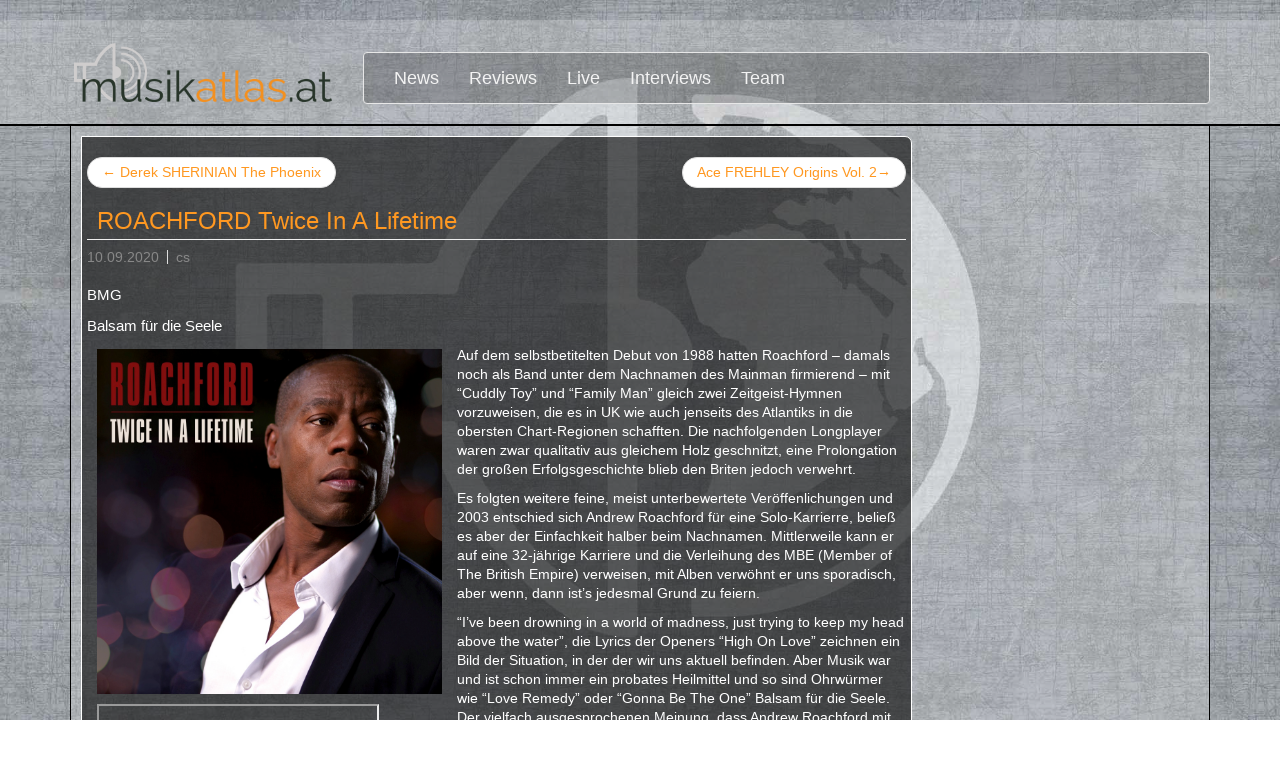

--- FILE ---
content_type: text/html; charset=utf-8
request_url: http://musikatlas.at/special-content/news-detail/news/roachford-twice-in-a-lifetime/?tx_news_pi1%5Bcontroller%5D=News&tx_news_pi1%5Baction%5D=detail&cHash=28707858fe93b1d79cedff3389c63e22
body_size: 3938
content:
<!DOCTYPE html>
<html lang="de">
<head>

<meta charset="utf-8">
<!-- 
	This website is powered by TYPO3 - inspiring people to share!
	TYPO3 is a free open source Content Management Framework initially created by Kasper Skaarhoj and licensed under GNU/GPL.
	TYPO3 is copyright 1998-2017 of Kasper Skaarhoj. Extensions are copyright of their respective owners.
	Information and contribution at https://typo3.org/
-->



<title>ROACHFORD Twice In A Lifetime</title>
<meta property="og:title" content="ROACHFORD Twice In A Lifetime " />
<meta property="og:type" content="article" />
<meta property="og:url" content="http://musikatlas.at/special-content/news-detail/news/roachford-twice-in-a-lifetime/?tx_news_pi1[controller]=News&amp;tx_news_pi1[action]=detail&amp;cHash=28707858fe93b1d79cedff3389c63e22" />
<meta property="og:image" content="http://musikatlas.at/fileadmin/user_upload/Roachford_TIAL_Album_Artwork_4kx4k_rgb_1000px.JPG" />
<meta property="og:image:width" content="1000" />
<meta property="og:image:height" content="1000" />
<meta name="description" content="BMG
Balsam für die Seele" />
<meta property="og:description" content="BMG
Balsam für die Seele" />
<meta name="generator" content="TYPO3 CMS">
<meta http-equiv="X-UA-Compatible" content="IE=edge,chrome=1">
<meta name="viewport" content="width=device-width, initial-scale=1.0">
<meta name="robots" content="index,follow">


<link rel="stylesheet" type="text/css" href="/fileadmin/news/news-basic.css?1508479635" media="all">
<link rel="stylesheet" type="text/css" href="/typo3temp/assets/css/870088fead.css?1505930431" media="all">
<link rel="stylesheet" type="text/css" href="/typo3conf/ext/rx_shariff/Resources/Public/Css/shariff.complete.css?1507095341" media="all">
<link rel="stylesheet" type="text/css" href="/fileadmin/bsdist/theme/css/all.min.css?1508607314" media="all">


<script src="https://code.jquery.com/jquery-3.2.1.min.js" type="text/javascript"></script>




</head>
<body>
<header class="top">
    <div class="container">
        <div class="row">
            <div class="col-md-4 col-sm-4">
                <div class="logo"><a href="/"><img src="/fileadmin/bsdist/theme/img/logo.png" class="logo img-responsive" /></a></div>
            </div>
            <div class="col-md-8 col-sm-8">
                
                <nav class="navbar navbar-default" role="navigation"><div class="navbar-header"><button type="button" class="navbar-toggle" data-toggle="collapse" data-target="#mainnavbar"><span class="icon-bar"></span><span class="icon-bar"></span><span class="icon-bar"></span></button></div><div class="collapse navbar-collapse" id="mainnavbar"><ul class="nav navbar-nav"><li><a href="/news/">News</a></li><li class="dropdown"><a href="/reviews/" class="dropdown-toggle" data-hover="dropdown" role="button" aria-haspopup="true" aria-expanded="false">Reviews<b class="caret"></b></a><ul class="dropdown-menu" role="menu"><li><a href="/reviews/pop/">Pop</a></li><li><a href="/reviews/alternative/">Alternative</a></li><li><a href="/reviews/rock/">Rock</a></li><li><a href="/reviews/metal/">Metal</a></li><li><a href="/reviews/dark-gothic/">Dark / Gothic</a></li><li><a href="/reviews/j-rock/">J-Rock</a></li><li><a href="/reviews/aor/">AOR</a></li><li><a href="/reviews/world/">World</a></li><li><a href="/reviews/soul/">Soul</a></li><li><a href="/reviews/jazz/">Jazz</a></li><li><a href="/reviews/country-folk/">Country / Folk</a></li><li><a href="/reviews/blues/">Blues</a></li><li><a href="/reviews/electronic/">Electronic</a></li><li><a href="/reviews/hip-hop/">Hip Hop</a></li></ul></li><li><a href="/live/">Live</a></li><li><a href="/interviews/">Interviews</a></li><li><a href="/team/">Team</a></li></ul></div></nav>
            </div>
        </div>
    </div>
</header>

<div class="container">
    
    <!--TYPO3SEARCH_begin-->
  <div class="content_box_bg">
    <div class="row main">
        <div class="col-md-8">
            
<div id="c9" class="frame frame-default frame-type-list frame-layout-0"><div class="news news-single"><div class="article" itemscope="itemscope" itemtype="http://schema.org/Article"><ul class="pager"><li class="previous"><a href="/special-content/news-detail/news/derek-sherinian-the-phoenix/?tx_news_pi1%5Bcontroller%5D=News&amp;tx_news_pi1%5Baction%5D=detail&amp;cHash=a62a8928a994279bed4ed00b2da68564"><span aria-hidden="true">&larr; </span>Derek SHERINIAN The Phoenix
                  </a></li><li class="next"><a class="next" href="/special-content/news-detail/news/ace-frehley-origins-vol-2/?tx_news_pi1%5Bcontroller%5D=News&amp;tx_news_pi1%5Baction%5D=detail&amp;cHash=062b67a4891c0c5fcdeff059d4e0072f">
                    Ace FREHLEY Origins Vol. 2 <span aria-hidden="true"> &rarr;</span></a></li></ul><div class="header"><h3 itemprop="headline">ROACHFORD Twice In A Lifetime </h3></div><div class="footer"><p><!-- date --><span class="news-list-date"><time datetime="2020-09-10">
              10.09.2020
              <meta itemprop="datePublished" content="2020-09-10" /></time></span><!-- author --><span class="news-list-author" itemprop="author" itemscope="itemscope" itemtype="http://schema.org/Person"><span itemprop="name">cs</span></span></p></div><!-- teaser --><div class="teaser-text" itemprop="description"><p>BMG</p><p>Balsam für die Seele</p></div><!-- media files --><div class="news-img-wrap"><div class="outer"><div class="mediaelement mediaelement-image"><a href="/fileadmin/user_upload/Roachford_TIAL_Album_Artwork_4kx4k_rgb_1000px.JPG" title="" class="lightbox" rel="lightbox[myImageSet]"><img src="/fileadmin/user_upload/Roachford_TIAL_Album_Artwork_4kx4k_rgb_1000px.JPG" width="1000" height="1000" alt="" /></a></div></div><div class="outer"><div class="mediaelement" xmlns:f="http://typo3.org/ns/TYPO3/CMS/Fluid/ViewHelpers"><div class="mediaelement-video"><iframe src="https://www.youtube.com/embed/L6KmzJOmS1I?autohide=1&amp;controls=2&amp;enablejsapi=1&amp;origin=http%3A%2F%2Fmusikatlas.at&amp;showinfo=0" allowfullscreen width="282" height="300"></iframe></div></div></div></div><!-- main text --><div class="news-text-wrap" itemprop="articleBody"><p>Auf dem selbstbetitelten Debut von 1988 hatten Roachford – damals noch als Band unter dem Nachnamen des Mainman firmierend – mit “Cuddly Toy” und “Family Man” gleich zwei Zeitgeist-Hymnen vorzuweisen, die es in UK wie auch jenseits des Atlantiks in die obersten Chart-Regionen schafften. Die nachfolgenden Longplayer waren zwar qualitativ aus gleichem Holz geschnitzt, eine Prolongation der großen Erfolgsgeschichte blieb den Briten jedoch verwehrt.</p><p>Es folgten weitere feine, meist unterbewertete Veröffenlichungen und 2003 entschied sich Andrew Roachford für eine Solo-Karrierre, beließ es aber der Einfachkeit halber beim Nachnamen. Mittlerweile kann er auf eine 32-jährige Karriere und die Verleihung des MBE (Member of The British Empire) verweisen, mit Alben verwöhnt er uns sporadisch, aber wenn, dann ist’s jedesmal Grund zu feiern.</p><p>“I’ve been drowning in a world of madness, just trying to keep my head above the water”, die Lyrics der Openers “High On Love” zeichnen ein Bild der Situation, in der der wir uns aktuell befinden. Aber Musik war und ist schon immer ein probates Heilmittel und so sind Ohrwürmer wie “Love Remedy” oder “Gonna Be The One” Balsam für die Seele. Der vielfach ausgesprochenen Meinung, dass Andrew Roachford mit “Twice In A Lifetime” sein bislang bestes Werk abgeliefert hat kann ich mich nur vorbehaltlos anschließen – wenn auf “Give it Up And Let It Go” oder dem superben Midtempo-Groover “Are You Satisfied” distinktives Stax-Flair zum Tragen kommt werden Erinnerung an honorige Altvordere wie Al Green oder Bobby Womack wach.</p><p>Und noch nicht genug der Superlativen: Wenn der Mann Beverly Knight, die Queen Of British Soul, auf “What We Had” zum Duett bittet bleibt definitv kein Auge trocken. Die packende Harmonie dieser beiden Traumstimmen lässt einen so schnell nicht mehr los und verlangt unbedingt nach mehr …</p><p>Mit “Twice In A Lifetime” unterstreicht Andrew Roachford seinen Status als einer der hervorragendsten Interpreten des British Soul einmal mehr. Chapeau!</p><p><a href="https://roachford.co.uk" target="_blank">roachford.co.uk</a></p><p>&nbsp;</p><p>&nbsp;</p><p>&nbsp;</p></div><div xmlns:rx="http://typo3.org/ns/Reelworx/RxShariff/ViewHelper"><div data-backend-url="/special-content/news-detail/?eID=shariff" data-services="[&quot;facebook&quot;,&quot;xing&quot;,&quot;twitter&quot;]" data-lang="de" class="shariff"></div></div><!-- related things --><div class="news-related-wrap"></div></div></div></div>


        </div>
        <div class="col-md-4 sidebar">
            
        </div>
    </div>
  
</div>
    <!--TYPO3SEARCH_end-->

</div>

<footer>
    <div class="container"><div class="row"><div class="col-md-4 col-sm-4">
<div id="c1" class="frame frame-default frame-type-textmedia frame-layout-0"><div class="ce-textpic ce-center ce-above"><div class="ce-bodytext"><p><a href="/special-content/datenschutzerklaerung/">Datenschutzerklärung</a></p></div></div></div>

</div><div class="col-md-4 col-sm-4 text-center">
<div id="c2" class="frame frame-default frame-type-textmedia frame-layout-0"><div class="ce-textpic ce-center ce-above"><div class="ce-bodytext"><p><a href="/special-content/impressum/">Impressum</a></p></div></div></div>

</div><div class="col-md-4 col-sm-4 text-right">
<div id="c3" class="frame frame-default frame-type-textmedia frame-layout-0"><div class="ce-textpic ce-center ce-above"><div class="ce-bodytext"><p><a href="/special-content/disclaimer/">Disclaimer</a></p></div></div></div>

</div></div></div>
</footer>
<script src="/fileadmin/bsdist/theme/js/scripts.min.js?1505930270" type="text/javascript"></script>
<script src="//ajax.googleapis.com/ajax/libs/jquery/1.11.3/jquery.min.js" type="text/javascript"></script>
<script src="/typo3conf/ext/rx_shariff/Resources/Public/JavaScript/shariff.complete.js?1507095341" type="text/javascript"></script>
<script src="/typo3conf/ext/sf_banners/Resources/Public/Js/Postscribe.js?1508595056" type="text/javascript"></script>
<script src="/typo3conf/ext/sf_banners/Resources/Public/Js/SfBanners.js?1508595056" type="text/javascript"></script>


</body>
</html>

--- FILE ---
content_type: text/css; charset=utf-8
request_url: http://musikatlas.at/fileadmin/news/news-basic.css?1508479635
body_size: 2009
content:
/**************************************/
/* Default styles for news extension */
/**************************************/
.news .clear {
  clear: both;
}

.news .nav ul {
  float: left;
  display: inline;
  margin: 0;
}

.news .nav li {
  float: left;
}

.news .nav a {
  float: left;
  display: block;
}

.news .nav:after {
  content: ".";
  display: block;
  height: 0;
  clear: both;
  visibility: hidden;
}

.news .article {
  padding-bottom: 15px;
  margin-bottom: 15px;
  background: rgba(0,0,0,0.6);
  border-bottom-right-radius:2em;
  border-top-right-radius:0.5em;
  border: 1px solid white;
  padding-left: 5px;
  padding-right: 5px;
  color:white;
}

.news .article:last-child {
  padding-bottom: 0;
  margin-bottom: 0;
}

.news .article:after {
  content: ".";
  display: block;
  height: 0;
  clear: both;
  visibility: hidden;
}

.news .article .news-img-wrap {
  float: left;
  margin: 3px 10px 10px 10px;
  background: transparent;
  overflow-x: hidden;
}

.news .article .news-img-wrap a {
  display: block;
  float: left;
  /*padding: 4px;*/
  background: transparent;
}

.news .article .news-img-wrap img {
  float: left;
  height: auto;
  width: auto;
  margin-bottom:10px;
  
}

.news .article .teaser-text {
  margin: 0 0 10px 0;
  color:white;
}

.news .article h3 {
  margin-bottom: 0;
  color: #ff9821;
}

.news .article a:link,a:visited {
  color: #ff9821;
  }

.news .article a:hover {
  color: #ccc;
  text-decoration:none;
  }

.news .footer {
  clear: both;
  padding: 10px 0 0 0;
  border-top: 1px solid #eee;
  margin-top: 15px;
  color: #888;
}

.news .footer p {
  line-height: 1em;
}

.news .footer span {
  display: inline-block;
  padding-right: 8px;
  margin-right: 8px;
  border-right: 1px solid #ddd;
}

.news .footer span:last-child {
  border-right: 0;
}

.news .footer .news-category a {
  text-transform: uppercase;
}

.news .no-news-found {
  color: #DB0202;
  font-style: italic;
}

.news .page-navigation p {
  float: left;
  background:rgba(0,0,0,0.6);
  border: 1px solid white;
  border-radius:15px;
  padding-left:10px;
  padding-right:10px;
  padding-top:3px;
  padding-bottom:3px;
  color: white;
}
.news .page-navigation ul {
  float: right;
  background:rgba(0,0,0,0.6);
  border: 1px solid white;
  border-radius:15px;
  padding-left:10px;
  padding-right:10px;
  padding-top:3px;
  padding-bottom:3px;
}

.news .page-navigation ul li {
  float: left;
  display: block;
  padding: 0 2px;
  color: #ff9821;

}

.news .page-navigation ul li a {
  display: block;
  color: white;

 }

.news .page-navigation ul li a:hover {
  color: #ff9821;
  text-decoration:none;
}

/* category menu view */
.news-category-view ul li {
  padding: 5px 8px;
}

.news-category-view ul li li {
  padding: 2px 8px 2px 12px;
}


.news-category-view > ul > li:nth-child(even) {
  background: #f9f9f9;
  border-top: 1px solid #eee;
  border-bottom: 1px solid #eee;
}

.news-category-view .category-desc {
  padding-left: 10px;
  margin-left: 10px;
  border-left: 1px solid #ddd;
}

/* single view */
.news-single .footer {
  margin-bottom: 20px;
  margin-top: 5px;
  padding: 10px 0 0 0;
  border-bottom: 0;
  border-top: 1px solid #eee;
}

/*.news-single .article .news-img-wrap {
  float: right;
  width: 282px;
  margin: 0 0 0 25px;
}*/

.news-single .article .news-img-wrap img {
  float: none;
}

.news-single .teaser-text {
  font-size: 15px;
  color: #888;
}

.news-text-wrap {
  margin-bottom: 10px;
}

.news-img-caption {
  color: #888;
}

.news-single img {
  display:block;
  width: 350px!important;
  height: auto;
  float:right;
  padding-right:5px;
  }


@media (max-width:768px){
.news-single img {
  display:block;
  width: 100%!important;
  height: auto;
  float:right;
  padding-right:5px;
  }
}

/* related news + files */
.news-related-wrap {
  display: table;
  margin-top: 20px;
  width: 100%;
}

.news-related {
  width: 50%;
  padding: 15px;
  border: 1px solid #eee;
  display: table-cell;
}

.news-related ul li {
  line-height: 1em;
  margin-bottom: 12px;
}

.news-related ul li span {
  border-right: 1px solid #DDDDDD;
  display: inline-block;
  margin-right: 8px;
  padding-right: 8px;
  color: #888;
}

.news-related ul li span:last-child {
  border-right: 0;
  padding-right: 0;
}

.news-related h4 {
  margin-bottom: 10px;
}

.news-related-files ul li {
  margin-bottom: 20px;
}

.news-related-files .news-related-files-link .jpg {
  background-position: 0 0;
}

.news-clear {
  clear: both;
}

@media (max-width:768px){
   .news-list-view > .article{
     display:block!important;
     width: 100%;
     float:none;}
   
}
/*html > body > div.container > div.content_box_bg > div.row.main > div.col-md-8 > div#c10.frame.frame-default.frame-type-list.frame-layout-0 > div.news > div#news-container-10.news-list-view > div.article.articletype-0 > div.header > h3 > a > span
DETAIL view */

/* LIST view */

.news-list-item {
  width: 47.5%;
  padding-bottom:20%;
  margin-right:2%;
  margin-bottom:2%;
  border-top: 1px solid #ccc;
  border-left: 1px solid #ccc;
  position: relative;
  float: left;
  background: rgba(0,0,0,0.6);
  border-bottom-right-radius:1em;
  /*border-top-right-radius:0.5em;*/
  /*box-shadow: 10px 10px 50px 10px black;*/
  }

.news-list-item > .cover {
  width:37%;
  padding-bottom:37%;
  position:absolute;
  bottom:0px;
  left:0px;
  background-size:cover;
  background-repeat:no-repeat;
  background-position: right center;
  }
  

.news-list-item > .header {
  width:100%;
  position: absolute;
  top:0px;
  left:2px;
  padding: 0 2px 2px 2px!important;
  }

.news-list-item > .header > .h3, h3 {
  margin-top: 5px!important;
  margin-bottom:3px!important;
  }


.news-list-item > .header a:link, a:visited {
  color: #ff9821;
  font-weight: bold;
  font-size: 16px;
  text-decoration: none;
  margin-top:2px!important;
  }

.news-list-item > .header a:hover {
  color: #ccc;
  font-weight: bold;
  font-size: 16px;
  text-decoration: none;
  margin-top:2px!important;
  }

.news-list-item > .teaser-text {
  width:63%;
  position: absolute;
  bottom:0px;
  right:0px;
  color:white;
  font-size: 12px;
  padding: 5px;
  }

.news-list-item >  .teaser-text a:link, a:visited {
  color: #ff9821;
  font-weight: normal;
  font-size: 14px;
  text-decoration: none;
  text-shadow: 0 0 8px black;
  }

.news-list-item > .teaser-text a:hover {
  color: #ccc;
  font-weight: normal;
  font-size: 14px;
  text-decoration: none;
  text-shadow: 0 0 8px black;
  }

.news-list-item > .clear { clear: both; }

@media (max-width:768px){
   .news-list-item {
     display:block!important;
     width: 100%;
     height:166px;
     float:none;}

.news-list-item > .cover {
  width:40%;
  padding-bottom:40%;
  position:absolute;
  bottom:0px;
  left:0px;
  background-size:cover;
  background-repeat:no-repeat;
  background-position: right center;
  }

.news-list-item > .header {
  width:100%;
  position: absolute;
  top:0px;
  left:0px;
  padding: 0px 2px 2px 0px!important;
  }

.news-list-item > .teaser-text {
  width:60%;
  position: absolute;
  bottom:0px;
  right:0px;
  color:white;
  font-size: 14px;
  line-height:95%;
  padding: 2px;
  }


.news-list-item > .header a:link, a:visited {
  color: #ff9821;
  font-weight: bold;
  font-size: 14px;
  text-decoration: none;
  }

.news-list-item > .header a:hover {
  color: #ccc;
  font-weight: bold;
  font-size: 14px;
  text-decoration: none;
  }

}

/*3row-cover*/

.news-list-cover {
  display:block;
  width: 30%;
  padding-bottom:30%;
  margin-right:3.3333333%;
  margin-bottom: 3.3333333%;
  border-top: 1px solid #ccc;
  border-left: 1px solid #ccc;
  position: relative;
  float: left;
  background-size:cover;
  background-repeat:no-repeat;
  background-position: right center;
  /*box-shadow: 10px 10px 50px 10px black;*/
  border-bottom-right-radius:1em;
  }

.news-list-cover > .greybox > .header {
  width:100%;
  position: absolute;
  top:0px;
  padding: 5px;
  }

.news-list-cover > .greybox > .header > .h3,h3{
  margin-top:5px!important;
  margin-bottom:5px!important;
  margin-left:10px!important;
  }

.news-list-cover > .greybox > .header a:link, a:visited {
  color: #ff9821;
  font-weight: bold;
  font-size: 16px;
  text-decoration: none;
  text-shadow: 0px 0px 4px #000, -1px -1px #000, 1px 1px #000;
  }

.news-list-cover > .greybox > .header a:hover {
  color: #ccc;
  font-weight: bold;
  font-size: 16px;
  text-decoration: none;
  text-shadow: 0px 0px 3px #000, -3px -3px #000, 3px 3px #000;
  }

.news-list-cover > .greybox > .teaser-text {
  width:100%;
  position: absolute;
  bottom:0px;
  color:white;
  font-size: 14px;
  padding: 5px;
  text-shadow: 0px 0px 4px #000, -1px -1px #000, 1px 1px #000;
  }

.news-list-cover > .greybox > .teaser-text a:link, a:visited {
  color: #ff9821;
  font-weight: normal;
  font-size: 14px;
  text-decoration: none;
  text-shadow: 0 0 8px black;
  text-shadow: 0px 0px 4px #000, -1px -1px #000, 1px 1px #000;
  }

.news-list-cover > .greybox > .teaser-text a:hover {
  color: #ccc;
  font-weight: normal;
  font-size: 14px;
  text-decoration: none;
  text-shadow: 0 0 8px black;
  }

.news-list-cover > .greybox {
   background:rgba(0,0,0,0.1);
  width:100%;
  height:100%;
  position:absolute;
  display:box;
  top:0px;
  }

.news3row-container {
  width:100%;
  display:block;
  }

@media (max-width:768px){
   .news-list-cover {
     display:block!important;
     width: 100%;
     height:166px;
     float:none;}
}

/*SHARIFF
.shariff > .orientation-horizontal a:link,a:visited,a:hover {
  color:white!important;
  }*/

/*SEARCH*/
.news-search-form {
  padding: 10px;
  background: rgba(0,0,0,0.6);
  border-bottom-left-radius:1em;
  /*border-top-left-radius:0.5em;*/
  margin-bottom:5px;
  border-top: 1px solid #ccc;
  border-right: 1px solid #ccc;
  }

.news-search-form > .news-group > .btn btn-default {
  float:right;
  }
